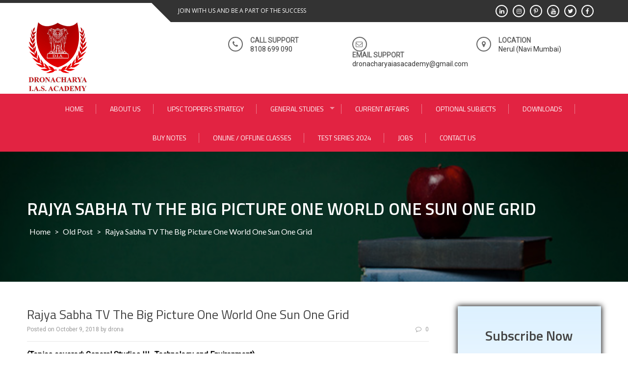

--- FILE ---
content_type: text/html; charset=UTF-8
request_url: http://dronaias.in/03/11/rajya-sabha-tv-the-big-picture-one-world-one-sun-one-grid/09/18/
body_size: 18062
content:
<!DOCTYPE html>
<html lang="en-US" prefix="og: https://ogp.me/ns#">
<head>
<meta charset="UTF-8">
<meta name="viewport" content="width=device-width, initial-scale=1">
<link rel="profile" href="http://gmpg.org/xfn/11">
<link rel="pingback" href="http://dronaias.in/xmlrpc.php">


		<!-- Meta Tag Manager -->
		<meta name="description" content="UPSC, ias, ips, ias exam, UPSC downloads, ncert downloads, old ncert, thane station, dadar st stand, borivali dimond cinema, seawood station, UPSC guidance, UPSC , preparation" />
		<meta name="description" content="upsc Topper, NCERT download, notes, ias topper, strategy, UPSC optional papers,  thane station, dadar st stand, borivali dimond cinema, seawood station, UPSC guidance, USC preparation" />
		<!-- / Meta Tag Manager -->

<!-- Search Engine Optimization by Rank Math - https://rankmath.com/ -->
<title>Rajya Sabha TV The Big Picture One World One Sun One Grid - dronaias.in</title>
<meta name="description" content="(Topics covered: General Studies III- Technology and Environment)"/>
<meta name="robots" content="index, follow, max-snippet:-1, max-video-preview:-1, max-image-preview:large"/>
<link rel="canonical" href="http://dronaias.in/03/11/rajya-sabha-tv-the-big-picture-one-world-one-sun-one-grid/09/18/" />
<meta property="og:locale" content="en_US" />
<meta property="og:type" content="article" />
<meta property="og:title" content="Rajya Sabha TV The Big Picture One World One Sun One Grid - dronaias.in" />
<meta property="og:description" content="(Topics covered: General Studies III- Technology and Environment)" />
<meta property="og:url" content="http://dronaias.in/03/11/rajya-sabha-tv-the-big-picture-one-world-one-sun-one-grid/09/18/" />
<meta property="og:site_name" content="dronaias.in" />
<meta property="article:section" content="Old Post" />
<meta property="og:updated_time" content="2018-10-09T18:52:14+05:30" />
<meta property="og:image" content="http://www.dronaias.in/blog/wp-content/uploads/2018/10/sd.png" />
<meta property="og:image:alt" content="Rajya Sabha TV The Big Picture One World One Sun One Grid" />
<meta property="article:published_time" content="2018-10-09T18:11:03+05:30" />
<meta property="article:modified_time" content="2018-10-09T18:52:14+05:30" />
<meta name="twitter:card" content="summary_large_image" />
<meta name="twitter:title" content="Rajya Sabha TV The Big Picture One World One Sun One Grid - dronaias.in" />
<meta name="twitter:description" content="(Topics covered: General Studies III- Technology and Environment)" />
<meta name="twitter:image" content="http://www.dronaias.in/blog/wp-content/uploads/2018/10/sd.png" />
<meta name="twitter:label1" content="Written by" />
<meta name="twitter:data1" content="drona" />
<meta name="twitter:label2" content="Time to read" />
<meta name="twitter:data2" content="1 minute" />
<script type="application/ld+json" class="rank-math-schema">{"@context":"https://schema.org","@graph":[{"@type":["Person","Organization"],"@id":"http://dronaias.in/#person","name":"Dronacharya IAS Academy","logo":{"@type":"ImageObject","@id":"http://dronaias.in/#logo","url":"http://www.dronaias.in/wp-content/uploads/2018/10/cropped-logo-1-300x262.png","contentUrl":"http://www.dronaias.in/wp-content/uploads/2018/10/cropped-logo-1-300x262.png","caption":"Dronacharya IAS Academy","inLanguage":"en-US","width":"128","height":"146"},"image":{"@type":"ImageObject","@id":"http://dronaias.in/#logo","url":"http://www.dronaias.in/wp-content/uploads/2018/10/cropped-logo-1-300x262.png","contentUrl":"http://www.dronaias.in/wp-content/uploads/2018/10/cropped-logo-1-300x262.png","caption":"Dronacharya IAS Academy","inLanguage":"en-US","width":"128","height":"146"}},{"@type":"WebSite","@id":"http://dronaias.in/#website","url":"http://dronaias.in","name":"Dronacharya IAS Academy","publisher":{"@id":"http://dronaias.in/#person"},"inLanguage":"en-US"},{"@type":"ImageObject","@id":"http://www.dronaias.in/blog/wp-content/uploads/2018/10/sd.png","url":"http://www.dronaias.in/blog/wp-content/uploads/2018/10/sd.png","width":"200","height":"200","inLanguage":"en-US"},{"@type":"BreadcrumbList","@id":"http://dronaias.in/03/11/rajya-sabha-tv-the-big-picture-one-world-one-sun-one-grid/09/18/#breadcrumb","itemListElement":[{"@type":"ListItem","position":"1","item":{"@id":"http://www.dronaias.in","name":"Home"}},{"@type":"ListItem","position":"2","item":{"@id":"http://dronaias.in/category/old_post/","name":"Old Post"}},{"@type":"ListItem","position":"3","item":{"@id":"http://dronaias.in/03/11/rajya-sabha-tv-the-big-picture-one-world-one-sun-one-grid/09/18/","name":"Rajya Sabha TV The Big Picture One World One Sun One Grid"}}]},{"@type":"WebPage","@id":"http://dronaias.in/03/11/rajya-sabha-tv-the-big-picture-one-world-one-sun-one-grid/09/18/#webpage","url":"http://dronaias.in/03/11/rajya-sabha-tv-the-big-picture-one-world-one-sun-one-grid/09/18/","name":"Rajya Sabha TV The Big Picture One World One Sun One Grid - dronaias.in","datePublished":"2018-10-09T18:11:03+05:30","dateModified":"2018-10-09T18:52:14+05:30","isPartOf":{"@id":"http://dronaias.in/#website"},"primaryImageOfPage":{"@id":"http://www.dronaias.in/blog/wp-content/uploads/2018/10/sd.png"},"inLanguage":"en-US","breadcrumb":{"@id":"http://dronaias.in/03/11/rajya-sabha-tv-the-big-picture-one-world-one-sun-one-grid/09/18/#breadcrumb"}},{"@type":"Person","@id":"http://dronaias.in/author/admin/","name":"drona","url":"http://dronaias.in/author/admin/","image":{"@type":"ImageObject","@id":"https://secure.gravatar.com/avatar/42a38a4d199302b7df40d678426c0c578050c3778840fb79937bbabf845640ae?s=96&amp;d=identicon&amp;r=g","url":"https://secure.gravatar.com/avatar/42a38a4d199302b7df40d678426c0c578050c3778840fb79937bbabf845640ae?s=96&amp;d=identicon&amp;r=g","caption":"drona","inLanguage":"en-US"}},{"@type":"BlogPosting","headline":"Rajya Sabha TV The Big Picture One World One Sun One Grid","datePublished":"2018-10-09T18:11:03+05:30","dateModified":"2018-10-09T18:52:14+05:30","articleSection":"Old Post","author":{"@id":"http://dronaias.in/author/admin/","name":"drona"},"publisher":{"@id":"http://dronaias.in/#person"},"description":"(Topics covered: General Studies III- Technology and Environment)","name":"Rajya Sabha TV The Big Picture One World One Sun One Grid","@id":"http://dronaias.in/03/11/rajya-sabha-tv-the-big-picture-one-world-one-sun-one-grid/09/18/#richSnippet","isPartOf":{"@id":"http://dronaias.in/03/11/rajya-sabha-tv-the-big-picture-one-world-one-sun-one-grid/09/18/#webpage"},"image":{"@id":"http://www.dronaias.in/blog/wp-content/uploads/2018/10/sd.png"},"inLanguage":"en-US","mainEntityOfPage":{"@id":"http://dronaias.in/03/11/rajya-sabha-tv-the-big-picture-one-world-one-sun-one-grid/09/18/#webpage"}}]}</script>
<!-- /Rank Math WordPress SEO plugin -->

<link rel='dns-prefetch' href='//fonts.googleapis.com' />
<link rel="alternate" type="application/rss+xml" title="dronaias.in &raquo; Feed" href="http://dronaias.in/feed/" />
<link rel="alternate" type="application/rss+xml" title="dronaias.in &raquo; Comments Feed" href="http://dronaias.in/comments/feed/" />
<link rel="alternate" type="application/rss+xml" title="dronaias.in &raquo; Rajya Sabha TV The Big Picture One World One Sun One Grid Comments Feed" href="http://dronaias.in/03/11/rajya-sabha-tv-the-big-picture-one-world-one-sun-one-grid/09/18/feed/" />
<link rel="alternate" title="oEmbed (JSON)" type="application/json+oembed" href="http://dronaias.in/wp-json/oembed/1.0/embed?url=http%3A%2F%2Fdronaias.in%2F03%2F11%2Frajya-sabha-tv-the-big-picture-one-world-one-sun-one-grid%2F09%2F18%2F" />
<link rel="alternate" title="oEmbed (XML)" type="text/xml+oembed" href="http://dronaias.in/wp-json/oembed/1.0/embed?url=http%3A%2F%2Fdronaias.in%2F03%2F11%2Frajya-sabha-tv-the-big-picture-one-world-one-sun-one-grid%2F09%2F18%2F&#038;format=xml" />
<style id='wp-img-auto-sizes-contain-inline-css' type='text/css'>
img:is([sizes=auto i],[sizes^="auto," i]){contain-intrinsic-size:3000px 1500px}
/*# sourceURL=wp-img-auto-sizes-contain-inline-css */
</style>
<style id='wp-emoji-styles-inline-css' type='text/css'>

	img.wp-smiley, img.emoji {
		display: inline !important;
		border: none !important;
		box-shadow: none !important;
		height: 1em !important;
		width: 1em !important;
		margin: 0 0.07em !important;
		vertical-align: -0.1em !important;
		background: none !important;
		padding: 0 !important;
	}
/*# sourceURL=wp-emoji-styles-inline-css */
</style>
<style id='wp-block-library-inline-css' type='text/css'>
:root{--wp-block-synced-color:#7a00df;--wp-block-synced-color--rgb:122,0,223;--wp-bound-block-color:var(--wp-block-synced-color);--wp-editor-canvas-background:#ddd;--wp-admin-theme-color:#007cba;--wp-admin-theme-color--rgb:0,124,186;--wp-admin-theme-color-darker-10:#006ba1;--wp-admin-theme-color-darker-10--rgb:0,107,160.5;--wp-admin-theme-color-darker-20:#005a87;--wp-admin-theme-color-darker-20--rgb:0,90,135;--wp-admin-border-width-focus:2px}@media (min-resolution:192dpi){:root{--wp-admin-border-width-focus:1.5px}}.wp-element-button{cursor:pointer}:root .has-very-light-gray-background-color{background-color:#eee}:root .has-very-dark-gray-background-color{background-color:#313131}:root .has-very-light-gray-color{color:#eee}:root .has-very-dark-gray-color{color:#313131}:root .has-vivid-green-cyan-to-vivid-cyan-blue-gradient-background{background:linear-gradient(135deg,#00d084,#0693e3)}:root .has-purple-crush-gradient-background{background:linear-gradient(135deg,#34e2e4,#4721fb 50%,#ab1dfe)}:root .has-hazy-dawn-gradient-background{background:linear-gradient(135deg,#faaca8,#dad0ec)}:root .has-subdued-olive-gradient-background{background:linear-gradient(135deg,#fafae1,#67a671)}:root .has-atomic-cream-gradient-background{background:linear-gradient(135deg,#fdd79a,#004a59)}:root .has-nightshade-gradient-background{background:linear-gradient(135deg,#330968,#31cdcf)}:root .has-midnight-gradient-background{background:linear-gradient(135deg,#020381,#2874fc)}:root{--wp--preset--font-size--normal:16px;--wp--preset--font-size--huge:42px}.has-regular-font-size{font-size:1em}.has-larger-font-size{font-size:2.625em}.has-normal-font-size{font-size:var(--wp--preset--font-size--normal)}.has-huge-font-size{font-size:var(--wp--preset--font-size--huge)}.has-text-align-center{text-align:center}.has-text-align-left{text-align:left}.has-text-align-right{text-align:right}.has-fit-text{white-space:nowrap!important}#end-resizable-editor-section{display:none}.aligncenter{clear:both}.items-justified-left{justify-content:flex-start}.items-justified-center{justify-content:center}.items-justified-right{justify-content:flex-end}.items-justified-space-between{justify-content:space-between}.screen-reader-text{border:0;clip-path:inset(50%);height:1px;margin:-1px;overflow:hidden;padding:0;position:absolute;width:1px;word-wrap:normal!important}.screen-reader-text:focus{background-color:#ddd;clip-path:none;color:#444;display:block;font-size:1em;height:auto;left:5px;line-height:normal;padding:15px 23px 14px;text-decoration:none;top:5px;width:auto;z-index:100000}html :where(.has-border-color){border-style:solid}html :where([style*=border-top-color]){border-top-style:solid}html :where([style*=border-right-color]){border-right-style:solid}html :where([style*=border-bottom-color]){border-bottom-style:solid}html :where([style*=border-left-color]){border-left-style:solid}html :where([style*=border-width]){border-style:solid}html :where([style*=border-top-width]){border-top-style:solid}html :where([style*=border-right-width]){border-right-style:solid}html :where([style*=border-bottom-width]){border-bottom-style:solid}html :where([style*=border-left-width]){border-left-style:solid}html :where(img[class*=wp-image-]){height:auto;max-width:100%}:where(figure){margin:0 0 1em}html :where(.is-position-sticky){--wp-admin--admin-bar--position-offset:var(--wp-admin--admin-bar--height,0px)}@media screen and (max-width:600px){html :where(.is-position-sticky){--wp-admin--admin-bar--position-offset:0px}}

/*# sourceURL=wp-block-library-inline-css */
</style><style id='global-styles-inline-css' type='text/css'>
:root{--wp--preset--aspect-ratio--square: 1;--wp--preset--aspect-ratio--4-3: 4/3;--wp--preset--aspect-ratio--3-4: 3/4;--wp--preset--aspect-ratio--3-2: 3/2;--wp--preset--aspect-ratio--2-3: 2/3;--wp--preset--aspect-ratio--16-9: 16/9;--wp--preset--aspect-ratio--9-16: 9/16;--wp--preset--color--black: #000000;--wp--preset--color--cyan-bluish-gray: #abb8c3;--wp--preset--color--white: #ffffff;--wp--preset--color--pale-pink: #f78da7;--wp--preset--color--vivid-red: #cf2e2e;--wp--preset--color--luminous-vivid-orange: #ff6900;--wp--preset--color--luminous-vivid-amber: #fcb900;--wp--preset--color--light-green-cyan: #7bdcb5;--wp--preset--color--vivid-green-cyan: #00d084;--wp--preset--color--pale-cyan-blue: #8ed1fc;--wp--preset--color--vivid-cyan-blue: #0693e3;--wp--preset--color--vivid-purple: #9b51e0;--wp--preset--gradient--vivid-cyan-blue-to-vivid-purple: linear-gradient(135deg,rgb(6,147,227) 0%,rgb(155,81,224) 100%);--wp--preset--gradient--light-green-cyan-to-vivid-green-cyan: linear-gradient(135deg,rgb(122,220,180) 0%,rgb(0,208,130) 100%);--wp--preset--gradient--luminous-vivid-amber-to-luminous-vivid-orange: linear-gradient(135deg,rgb(252,185,0) 0%,rgb(255,105,0) 100%);--wp--preset--gradient--luminous-vivid-orange-to-vivid-red: linear-gradient(135deg,rgb(255,105,0) 0%,rgb(207,46,46) 100%);--wp--preset--gradient--very-light-gray-to-cyan-bluish-gray: linear-gradient(135deg,rgb(238,238,238) 0%,rgb(169,184,195) 100%);--wp--preset--gradient--cool-to-warm-spectrum: linear-gradient(135deg,rgb(74,234,220) 0%,rgb(151,120,209) 20%,rgb(207,42,186) 40%,rgb(238,44,130) 60%,rgb(251,105,98) 80%,rgb(254,248,76) 100%);--wp--preset--gradient--blush-light-purple: linear-gradient(135deg,rgb(255,206,236) 0%,rgb(152,150,240) 100%);--wp--preset--gradient--blush-bordeaux: linear-gradient(135deg,rgb(254,205,165) 0%,rgb(254,45,45) 50%,rgb(107,0,62) 100%);--wp--preset--gradient--luminous-dusk: linear-gradient(135deg,rgb(255,203,112) 0%,rgb(199,81,192) 50%,rgb(65,88,208) 100%);--wp--preset--gradient--pale-ocean: linear-gradient(135deg,rgb(255,245,203) 0%,rgb(182,227,212) 50%,rgb(51,167,181) 100%);--wp--preset--gradient--electric-grass: linear-gradient(135deg,rgb(202,248,128) 0%,rgb(113,206,126) 100%);--wp--preset--gradient--midnight: linear-gradient(135deg,rgb(2,3,129) 0%,rgb(40,116,252) 100%);--wp--preset--font-size--small: 13px;--wp--preset--font-size--medium: 20px;--wp--preset--font-size--large: 36px;--wp--preset--font-size--x-large: 42px;--wp--preset--spacing--20: 0.44rem;--wp--preset--spacing--30: 0.67rem;--wp--preset--spacing--40: 1rem;--wp--preset--spacing--50: 1.5rem;--wp--preset--spacing--60: 2.25rem;--wp--preset--spacing--70: 3.38rem;--wp--preset--spacing--80: 5.06rem;--wp--preset--shadow--natural: 6px 6px 9px rgba(0, 0, 0, 0.2);--wp--preset--shadow--deep: 12px 12px 50px rgba(0, 0, 0, 0.4);--wp--preset--shadow--sharp: 6px 6px 0px rgba(0, 0, 0, 0.2);--wp--preset--shadow--outlined: 6px 6px 0px -3px rgb(255, 255, 255), 6px 6px rgb(0, 0, 0);--wp--preset--shadow--crisp: 6px 6px 0px rgb(0, 0, 0);}:where(.is-layout-flex){gap: 0.5em;}:where(.is-layout-grid){gap: 0.5em;}body .is-layout-flex{display: flex;}.is-layout-flex{flex-wrap: wrap;align-items: center;}.is-layout-flex > :is(*, div){margin: 0;}body .is-layout-grid{display: grid;}.is-layout-grid > :is(*, div){margin: 0;}:where(.wp-block-columns.is-layout-flex){gap: 2em;}:where(.wp-block-columns.is-layout-grid){gap: 2em;}:where(.wp-block-post-template.is-layout-flex){gap: 1.25em;}:where(.wp-block-post-template.is-layout-grid){gap: 1.25em;}.has-black-color{color: var(--wp--preset--color--black) !important;}.has-cyan-bluish-gray-color{color: var(--wp--preset--color--cyan-bluish-gray) !important;}.has-white-color{color: var(--wp--preset--color--white) !important;}.has-pale-pink-color{color: var(--wp--preset--color--pale-pink) !important;}.has-vivid-red-color{color: var(--wp--preset--color--vivid-red) !important;}.has-luminous-vivid-orange-color{color: var(--wp--preset--color--luminous-vivid-orange) !important;}.has-luminous-vivid-amber-color{color: var(--wp--preset--color--luminous-vivid-amber) !important;}.has-light-green-cyan-color{color: var(--wp--preset--color--light-green-cyan) !important;}.has-vivid-green-cyan-color{color: var(--wp--preset--color--vivid-green-cyan) !important;}.has-pale-cyan-blue-color{color: var(--wp--preset--color--pale-cyan-blue) !important;}.has-vivid-cyan-blue-color{color: var(--wp--preset--color--vivid-cyan-blue) !important;}.has-vivid-purple-color{color: var(--wp--preset--color--vivid-purple) !important;}.has-black-background-color{background-color: var(--wp--preset--color--black) !important;}.has-cyan-bluish-gray-background-color{background-color: var(--wp--preset--color--cyan-bluish-gray) !important;}.has-white-background-color{background-color: var(--wp--preset--color--white) !important;}.has-pale-pink-background-color{background-color: var(--wp--preset--color--pale-pink) !important;}.has-vivid-red-background-color{background-color: var(--wp--preset--color--vivid-red) !important;}.has-luminous-vivid-orange-background-color{background-color: var(--wp--preset--color--luminous-vivid-orange) !important;}.has-luminous-vivid-amber-background-color{background-color: var(--wp--preset--color--luminous-vivid-amber) !important;}.has-light-green-cyan-background-color{background-color: var(--wp--preset--color--light-green-cyan) !important;}.has-vivid-green-cyan-background-color{background-color: var(--wp--preset--color--vivid-green-cyan) !important;}.has-pale-cyan-blue-background-color{background-color: var(--wp--preset--color--pale-cyan-blue) !important;}.has-vivid-cyan-blue-background-color{background-color: var(--wp--preset--color--vivid-cyan-blue) !important;}.has-vivid-purple-background-color{background-color: var(--wp--preset--color--vivid-purple) !important;}.has-black-border-color{border-color: var(--wp--preset--color--black) !important;}.has-cyan-bluish-gray-border-color{border-color: var(--wp--preset--color--cyan-bluish-gray) !important;}.has-white-border-color{border-color: var(--wp--preset--color--white) !important;}.has-pale-pink-border-color{border-color: var(--wp--preset--color--pale-pink) !important;}.has-vivid-red-border-color{border-color: var(--wp--preset--color--vivid-red) !important;}.has-luminous-vivid-orange-border-color{border-color: var(--wp--preset--color--luminous-vivid-orange) !important;}.has-luminous-vivid-amber-border-color{border-color: var(--wp--preset--color--luminous-vivid-amber) !important;}.has-light-green-cyan-border-color{border-color: var(--wp--preset--color--light-green-cyan) !important;}.has-vivid-green-cyan-border-color{border-color: var(--wp--preset--color--vivid-green-cyan) !important;}.has-pale-cyan-blue-border-color{border-color: var(--wp--preset--color--pale-cyan-blue) !important;}.has-vivid-cyan-blue-border-color{border-color: var(--wp--preset--color--vivid-cyan-blue) !important;}.has-vivid-purple-border-color{border-color: var(--wp--preset--color--vivid-purple) !important;}.has-vivid-cyan-blue-to-vivid-purple-gradient-background{background: var(--wp--preset--gradient--vivid-cyan-blue-to-vivid-purple) !important;}.has-light-green-cyan-to-vivid-green-cyan-gradient-background{background: var(--wp--preset--gradient--light-green-cyan-to-vivid-green-cyan) !important;}.has-luminous-vivid-amber-to-luminous-vivid-orange-gradient-background{background: var(--wp--preset--gradient--luminous-vivid-amber-to-luminous-vivid-orange) !important;}.has-luminous-vivid-orange-to-vivid-red-gradient-background{background: var(--wp--preset--gradient--luminous-vivid-orange-to-vivid-red) !important;}.has-very-light-gray-to-cyan-bluish-gray-gradient-background{background: var(--wp--preset--gradient--very-light-gray-to-cyan-bluish-gray) !important;}.has-cool-to-warm-spectrum-gradient-background{background: var(--wp--preset--gradient--cool-to-warm-spectrum) !important;}.has-blush-light-purple-gradient-background{background: var(--wp--preset--gradient--blush-light-purple) !important;}.has-blush-bordeaux-gradient-background{background: var(--wp--preset--gradient--blush-bordeaux) !important;}.has-luminous-dusk-gradient-background{background: var(--wp--preset--gradient--luminous-dusk) !important;}.has-pale-ocean-gradient-background{background: var(--wp--preset--gradient--pale-ocean) !important;}.has-electric-grass-gradient-background{background: var(--wp--preset--gradient--electric-grass) !important;}.has-midnight-gradient-background{background: var(--wp--preset--gradient--midnight) !important;}.has-small-font-size{font-size: var(--wp--preset--font-size--small) !important;}.has-medium-font-size{font-size: var(--wp--preset--font-size--medium) !important;}.has-large-font-size{font-size: var(--wp--preset--font-size--large) !important;}.has-x-large-font-size{font-size: var(--wp--preset--font-size--x-large) !important;}
/*# sourceURL=global-styles-inline-css */
</style>

<style id='classic-theme-styles-inline-css' type='text/css'>
/*! This file is auto-generated */
.wp-block-button__link{color:#fff;background-color:#32373c;border-radius:9999px;box-shadow:none;text-decoration:none;padding:calc(.667em + 2px) calc(1.333em + 2px);font-size:1.125em}.wp-block-file__button{background:#32373c;color:#fff;text-decoration:none}
/*# sourceURL=/wp-includes/css/classic-themes.min.css */
</style>
<link rel='stylesheet' id='contact-form-7-css' href='http://dronaias.in/wp-content/plugins/contact-form-7/includes/css/styles.css?ver=5.9.6' type='text/css' media='all' />
<link rel='stylesheet' id='wpcdt-public-css-css' href='http://dronaias.in/wp-content/plugins/countdown-timer-ultimate/assets/css/wpcdt-public.css?ver=2.6' type='text/css' media='all' />
<link rel='stylesheet' id='siteorigin-panels-front-css' href='http://dronaias.in/wp-content/plugins/siteorigin-panels/css/front-flex.min.css?ver=2.29.18' type='text/css' media='all' />
<link rel='stylesheet' id='enlighten-google-fonts-css' href='//fonts.googleapis.com/css?family=Open+Sans%3A400%2C600%2C700%7CRaleway%3A400%2C600%2C300%2C700%2C400italic%2C500italic%7CTitillium+Web%3A400%2C300%2C200%2C600%2C400italic%7COswald%7CLato%3A400%2C100%2C100italic%2C300%2C300italic%2C400italic%2C700%2C700italic%2C900&#038;ver=6.9' type='text/css' media='all' />
<link rel='stylesheet' id='enlighten-style-css' href='http://dronaias.in/wp-content/themes/enlighten/style.css?ver=6.9' type='text/css' media='all' />
<style id='enlighten-style-inline-css' type='text/css'>

        .header-banner-container{
            background-image: url(http://www.dronaias.in/wp-content/uploads/2018/10/Education-2.jpg);
            background-repeat: no-repeat;
        }
        #section_service{
            background-image: url(http://www.dronaias.in/blog/wp-content/uploads/2018/10/egitim.jpg); ?>);
            background-repeat: no-repeat;
        }
                .title_two,
                .portfolio_slider_wrap .anchor_title_wrap a:hover,
                #section_achieve .bg_achieve .wrap_counter .counter_count,
                #section_faq_testimonial .faq_wrap .faq_title,
                #section_faq_testimonial .test_wrap .title_test,
                #section_cta .button_cta a:hover,
                .entry-footer a:hover, .entry-footer a:focus, .entry-footer a:active,
                ul#follow_us_contacts li a:hover i,
                .rn_title a:hover,
                .woocommerce ul.products li.product .price,
                .woocommerce div.product p.price,
                .woocommerce div.product span.price {
                    color: #e22342;
                }
                    .widget ul li:hover:after, .widget ul li a:hover,
                    #secondary .footer_RN_wrap .tn_title a:hover,
                    #primary .entry-title a:hover,
                    .contact-info-wrap ul li a:hover{
                        color: rgba(226, 35, 66, 0.8);
                    }
                .main-navigation,
                .main-navigation.top ul ul,
                #section_service .service_slider.owl-carousel,
                .wrap_video .video_wrap .play-pause-video,
                #section_cta,
                .recent_news .rn_title_content .ln_date,
                #section_news_twitter_message .twitter_wrap,
                .faq_dot:before,
                .main-navigation ul ul.sub-menu > li > a,
                .search-form:before,
                #secondary h2.widget-title:before,
                .nav-links a,
                .contact-form-wrap form input[type="submit"],
                .woocommerce span.onsale,
                .woocommerce #respond input#submit,
                .woocommerce #respond input#submit.alt,
                .woocommerce a.button.alt,
                .woocommerce button.button.alt,
                .woocommerce input.button.alt,
                .woocommerce-account .woocommerce-MyAccount-navigation ul,
                .comment-form .form-submit .submit {
                    background: #e22342;
                }
                    #secondary .search-form .search-submit:hover,
                    #primary .error-404.not-found .search-form .search-submit:hover .not-found .search-form .search-submit:hover{
                        background: #e84f68;
                }
                    #secondary .search-form .search-submit:hover,
                    #primary .error-404.not-found .search-form .search-submit:hover .not-found .search-form .search-submit:hover{
                        border-color: #e84f68;
                }
                    .service_slider .content_wrap .title_content_service{
                        color: #f9d3d9;
                    }
                    .service_slider.owl-carousel .owl-controls .owl-nav div{
                        color: #f9d3d9;
                    }
                    .service_slider .content_wrap:after{
                        background: #f3a7b3;
                    }
                    .service_slider.owl-carousel:before,
                    #section_cta .title_section_cta,
                    .twitter_wrap .aptf-single-tweet-wrapper{
                        border-color: #f3a7b3;
                    }
                    #section_news_twitter_message .recent_news .rn_content_loop .rn_image,
                    .contact-form-wrap form input[type="submit"]:hover,
                    #section_news_twitter_message .recent_news .rn_content_loop .rn_image:hover span,
                    .woocommerce #respond input#submit.alt:hover, .woocommerce a.button.alt:hover, .woocommerce button.button.alt:hover, .woocommerce input.button.alt:hover{
                        background: rgba(226, 35, 66, 0.65);
                    }
                    .main-navigation ul ul li,
                    .main-navigation ul ul ul li{
                        background: rgba(226, 35, 66, 0.8);
                    }
                .portfolio_slider_wrap.owl-carousel .owl-controls .owl-dot.active span,
                .portfolio_slider_wrap.owl-carousel .owl-controls .owl-dot span:hover,
                #section_faq_testimonial .faq_cat_wrap .bx-wrapper .bx-pager.bx-default-pager a:hover,
                #section_faq_testimonial .faq_cat_wrap .bx-wrapper .bx-pager.bx-default-pager a.active,
                #secondary .search-form .search-submit,
                #primary .error-404.not-found .search-form .search-submit,
                .not-found .search-form .search-submit,
                .site-footer .widget_search .search-submit,
                ul#follow_us_contacts li a:hover i {
                    border-color: #e22342;
                }
                .woocommerce-account .woocommerce-MyAccount-navigation ul li{
                    border-color: #f3a7b3
                }@media (max-width: 768px) {
                .main-navigation.top #primary-menu {
                    background: rgba(226, 35, 66, 0.84) !important;
                }
            }
                #section_news_slide,
                #section_faq_testimonial .test_faq_wrap .faq_question.expanded .plus_minus_wrap,
                #section_faq_testimonial .test_faq_wrap .faq_question.expanded .plus_minus_wrap:before,
                #section_news_twitter_message .recent_news .rn_title,
                #section_news_twitter_message .messag_wrap .rn_title{
                    background: #000859;
                }
                body, body p {
                    font-family: Roboto;
                }
                h1, h2, h3, h4, h5, h6 {
                    font-family: Titillium Web;
                }
                .main-navigation a {
                    font-family: Titillium Web;
                }
/*# sourceURL=enlighten-style-inline-css */
</style>
<link rel='stylesheet' id='enlighten-keyboard-css' href='http://dronaias.in/wp-content/themes/enlighten/css/keyboard.css?ver=6.9' type='text/css' media='all' />
<link rel='stylesheet' id='font-awesome-css' href='http://dronaias.in/wp-content/themes/enlighten/css/fontawesome/css/font-awesome.css?ver=6.9' type='text/css' media='all' />
<link rel='stylesheet' id='bxslider-css' href='http://dronaias.in/wp-content/themes/enlighten/js/bxslider/jquery.bxslider.css?ver=6.9' type='text/css' media='all' />
<link rel='stylesheet' id='owl-carousel-css' href='http://dronaias.in/wp-content/themes/enlighten/js/owl-carousel/owl.carousel.css?ver=6.9' type='text/css' media='all' />
<link rel='stylesheet' id='enlighten-responsive-css' href='http://dronaias.in/wp-content/themes/enlighten/css/responsive.css?ver=6.9' type='text/css' media='all' />
<link rel='stylesheet' id='superfish-css' href='http://dronaias.in/wp-content/themes/enlighten/js/superfish/superfish.css?ver=6.9' type='text/css' media='all' />
<link rel='stylesheet' id='animate-css' href='http://dronaias.in/wp-content/themes/enlighten/js/wow/animate.css?ver=6.9' type='text/css' media='all' />
<link rel='stylesheet' id='mb-ytplayer-css' href='http://dronaias.in/wp-content/themes/enlighten/js/youtube-video/jquery.mb.YTPlayer.css?ver=6.9' type='text/css' media='all' />
<link rel='stylesheet' id='tablepress-default-css' href='http://dronaias.in/wp-content/tablepress-combined.min.css?ver=23' type='text/css' media='all' />
<link rel='stylesheet' id='wppb_stylesheet-css' href='http://dronaias.in/wp-content/plugins/profile-builder/assets/css/style-front-end.css?ver=3.11.8' type='text/css' media='all' />
<script type="text/javascript" src="http://dronaias.in/wp-includes/js/jquery/jquery.min.js?ver=3.7.1" id="jquery-core-js"></script>
<script type="text/javascript" src="http://dronaias.in/wp-includes/js/jquery/jquery-migrate.min.js?ver=3.4.1" id="jquery-migrate-js"></script>
<script type="text/javascript" src="http://dronaias.in/wp-content/themes/enlighten/js/youtube-video/jquery.mb.YTPlayer.js?ver=6.9" id="mb-ytplayer-js"></script>
<script type="text/javascript" src="http://dronaias.in/wp-content/themes/enlighten/js/superfish/superfish.js?ver=6.9" id="superfish-js"></script>
<script type="text/javascript" src="http://dronaias.in/wp-content/themes/enlighten/js/sticky-sidebar/theia-sticky-sidebar.js?ver=6.9" id="theia-sticky-sidebar-js"></script>
<script type="text/javascript" src="http://dronaias.in/wp-content/themes/enlighten/js/wow/wow.js?ver=6.9" id="wow-js"></script>
<script type="text/javascript" src="http://dronaias.in/wp-content/themes/enlighten/js/superfish/hoverIntent.js?ver=6.9" id="hoverintent-js"></script>
<script type="text/javascript" src="http://dronaias.in/wp-content/themes/enlighten/js/waypoint/jquery.waypoints.js?ver=6.9" id="waypoints-js"></script>
<script type="text/javascript" src="http://dronaias.in/wp-content/themes/enlighten/js/bxslider/jquery.bxslider.js?ver=1.8.2" id="bxslider-js"></script>
<script type="text/javascript" src="http://dronaias.in/wp-content/themes/enlighten/js/owl-carousel/owl.carousel.js?ver=6.9" id="carousel-js"></script>
<script type="text/javascript" src="http://dronaias.in/wp-content/themes/enlighten/js/counter-up/jquery.counterup.js?ver=6.9" id="counterup-js"></script>
<script type="text/javascript" src="http://dronaias.in/wp-content/themes/enlighten/js/custom.js?ver=6.9" id="enlighten-custom-js-js"></script>
<link rel="https://api.w.org/" href="http://dronaias.in/wp-json/" /><link rel="alternate" title="JSON" type="application/json" href="http://dronaias.in/wp-json/wp/v2/posts/1167" /><link rel="EditURI" type="application/rsd+xml" title="RSD" href="http://dronaias.in/xmlrpc.php?rsd" />
<meta name="generator" content="WordPress 6.9" />
<link rel='shortlink' href='http://dronaias.in/?p=1167' />
<style media="all" id="siteorigin-panels-layouts-head">/* Layout 1167 */ #pgc-1167-0-0 { width:100%;width:calc(100% - ( 0 * 30px ) ) } #pl-1167 .so-panel { margin-bottom:30px } #pl-1167 .so-panel:last-of-type { margin-bottom:0px } #panel-1167-0-0-1> .panel-widget-style { text-align:center } @media (max-width:780px){ #pg-1167-0.panel-no-style, #pg-1167-0.panel-has-style > .panel-row-style, #pg-1167-0 { -webkit-flex-direction:column;-ms-flex-direction:column;flex-direction:column } #pg-1167-0 > .panel-grid-cell , #pg-1167-0 > .panel-row-style > .panel-grid-cell { width:100%;margin-right:0 } #pl-1167 .panel-grid-cell { padding:0 } #pl-1167 .panel-grid .panel-grid-cell-empty { display:none } #pl-1167 .panel-grid .panel-grid-cell-mobile-last { margin-bottom:0px }  } </style><link rel="icon" href="http://dronaias.in/wp-content/uploads/2018/08/logo-100x100.png" sizes="32x32" />
<link rel="icon" href="http://dronaias.in/wp-content/uploads/2018/08/logo-300x300.png" sizes="192x192" />
<link rel="apple-touch-icon" href="http://dronaias.in/wp-content/uploads/2018/08/logo-300x300.png" />
<meta name="msapplication-TileImage" content="http://dronaias.in/wp-content/uploads/2018/08/logo-300x300.png" />
		<style type="text/css" id="wp-custom-css">
			.widget ul li:after{
	display:none;
}
p {
font-family: 'Roboto', sans-serif;font-size: 16px;
color: #000;
}

.widget ul li {font-family: 'Roboto', sans-serif;font-size: 16px;font-style: normal;
line-height: 1.5;
color: #000;
}



h2 { font-family: 'Roboto', sans-serif; font-size: 25px; font-style: normal; font-weight: 300; line-height:1.3; }
h3 { font-family: 'Roboto', sans-serif; font-size: 22px; font-style: normal; font-weight: 300; line-height:1.3; }

/* Contact Form 7 Styles*/

.wpcf7-form {
	margin-left: 25px;
	margin-right: 25px;
	margin-top: 25px;
	margin-left: 25px;
	
}


#wpcf7-f4636-p2275-o3 {
	background-color: #fff;
  border: 5px solid ;
	align-content: center;
	width : 90%;
	}

#wpcf7-f4636-p2275-o1 {
	background-color: #fff;
  border: 5px solid;
	align-content: center;
	width : 80%;
	
}
#wpcf7-f4704-p4627-o3 {
	background-color: #fff;
  border: 5px solid ;
	width : 100%;
	}

#wpcf7-f4620-p19-o1{
background-color: #e2e2e2;
  border: 3px solid;
	align-content: center;
	width : 100%;	
	
}
#wpcf7-f8934-p1659-o1
{
	background: #b3c9c9;
  border: 3px solid;
	align-content: center;
	width : 100%;
}

#wpcf7-f5197-o1 {
	width : 75% ;
}


		</style>
		<link rel='stylesheet' id='enlighten-lite-dynamic-fonts-css' href='//fonts.googleapis.com/css?family=Roboto%7CTitillium+Web&#038;ver=6.9' type='text/css' media='all' />
<link rel='stylesheet' id='sow-image-default-c67d20f9f743-css' href='http://dronaias.in/wp-content/uploads/siteorigin-widgets/sow-image-default-c67d20f9f743.css?ver=6.9' type='text/css' media='all' />
<link rel='stylesheet' id='msnb_notice_style-css' href='http://dronaias.in/wp-content/plugins/notice-board/css/msnb_style.css?ver=6.9' type='text/css' media='all' />
<link rel='stylesheet' id='sow-button-atom-dceef42bc93f-css' href='http://dronaias.in/wp-content/uploads/siteorigin-widgets/sow-button-atom-dceef42bc93f.css?ver=6.9' type='text/css' media='all' />
<link rel='stylesheet' id='sow-button-base-css' href='http://dronaias.in/wp-content/plugins/so-widgets-bundle/widgets/button/css/style.css?ver=1.62.2' type='text/css' media='all' />
<link rel='stylesheet' id='siteorigin-widget-icon-font-fontawesome-css' href='http://dronaias.in/wp-content/plugins/so-widgets-bundle/icons/fontawesome/style.css?ver=6.9' type='text/css' media='all' />
</head>

<body class="wp-singular post-template-default single single-post postid-1167 single-format-standard wp-custom-logo wp-embed-responsive wp-theme-enlighten siteorigin-panels siteorigin-panels-before-js group-blog">
    <link href="https://fonts.googleapis.com/css2?family=Roboto:wght@300&display=swap" rel="stylesheet"><div id="page" class="site">
	<a class="skip-link screen-reader-text" href="#content">Skip to content</a>

	<header id="masthead" class="site-header" role="banner">
		
        <!-- Site Logo -->
        <div class="ak-container">
                        <div class="social_htext_wrap">
                            <div class="header_text">
                    <span class="text_wrap">JOIN WITH US AND BE A PART OF THE SUCCESS</span>
                </div>
                                        <div class="header_social_link">
                    <div class="fa_link_wrap"> <a target="_blank" href="https://www.facebook.com/dronacharya.iasacademy"> <span class="fa_wrap">                                        <i class="fa fa-facebook"></i>
                                    </span><div class="link_wrap">                                        facebook    
                                    </div> </a> </div><div class="fa_link_wrap"> <a target="_blank" href="https://twitter.com/DronacharyaIAS"> <span class="fa_wrap">                                        <i class="fa fa-twitter"></i>
                                    </span><div class="link_wrap">                                        twitter    
                                    </div> </a> </div><div class="fa_link_wrap"> <a target="_blank" href="https://www.youtube.com/user/dronacharyaias"> <span class="fa_wrap">                                        <i class="fa fa-youtube"></i>
                                    </span><div class="link_wrap">                                        youtube    
                                    </div> </a> </div><div class="fa_link_wrap"><a target="_blank" href="https://in.pinterest.com/dronacharayaiasacademy/"><span class="fa_wrap"><i class="fa fa-pinterest-p" aria-hidden="true"></i></span><div class="link_wrap">                                        pinterest   
                                    </div> </a> </div><div class="fa_link_wrap"> <a target="_blank" href="https://www.instagram.com/dronacharyaiasacademy/?hl=en"> <span class="fa_wrap">                                        <i class="fa fa-instagram"></i>
                                    </span><div class="link_wrap">                                        instagram    
                                    </div> </a> </div><div class="fa_link_wrap"> <a target="_blank" href="https://www.linkedin.com/in/dronacharya-ias-academy-a960a38b"> <span class="fa_wrap">                                        <i class="fa fa-linkedin"></i>
                                    </span><div class="link_wrap">                                        linkedin    
                                    </div> </a> </div>                </div>
                        </div>
                        
            <div class="logo_info_wrap">
                              <div class="header-logo-container">
                    <a href="http://dronaias.in/" class="custom-logo-link" rel="home"><img width="128" height="146" src="http://dronaias.in/wp-content/uploads/2018/10/cropped-cropped-cropped-logo-1-300x262-1.png" class="custom-logo" alt="dronaias.in" decoding="async" /></a>                </div>
                                  <div class="header_info_wrap">
                                                      <div class="phone_header wow fadeIn">
                                <div class="fa_icon"><i class="fa fa-phone" aria-hidden="true"></i></div>
                                <div class="title_phone">
                                    <span class="pnone_title">Call Support</span>
                                    <span class="phone">8108 699 090</span>
                                </div>
                            </div>
                                                      <div class="email_header wow fadeIn">
                                <div class="fa_icon"><i class="fa fa-envelope-o" aria-hidden="true"></i></div>
                                <div class="title_email_wrap">
                                    <span class="title_email">Email Support</span>
                                    <span class="email_address">dronacharyaiasacademy@gmail.com</span>
                                </div>
                            </div>
                                                        <div class="location_header wow fadeIn">
                                <div class="fa_icon"><i class="fa fa-map-marker" aria-hidden="true"></i></div>
                                <div class="title_location_wrap">
                                    <span class="title_location">Location</span>
                                    <span class="location">Nerul (Navi Mumbai)</span>
                                </div>
                            </div>
                                                </div>
                        </div>
        </div>
        		<nav id="site-navigation" class="main-navigation center top" role="navigation">
			<div class="ak-container">
                <button class="mb-ham btn-transparent-toggle" >
                    <span></span>
                    <span></span>
                    <span></span>
                </button>
                <div class="menu-menu-1-container mmenu-wrapper"><ul id="primary-menu" class="menu"><li id="menu-item-7953" class="menu-item menu-item-type-post_type menu-item-object-page menu-item-home menu-item-7953"><a href="http://dronaias.in/">Home</a></li>
<li id="menu-item-172" class="menu-item menu-item-type-post_type menu-item-object-page menu-item-172"><a href="http://dronaias.in/about/">About Us</a></li>
<li id="menu-item-1017" class="menu-item menu-item-type-post_type menu-item-object-page menu-item-1017"><a href="http://dronaias.in/upsc-toppers/">UPSC Toppers Strategy</a></li>
<li id="menu-item-5108" class="menu-item menu-item-type-custom menu-item-object-custom menu-item-has-children menu-item-5108"><a href="#">GENERAL STUDIES</a>
<ul class="sub-menu">
	<li id="menu-item-5109" class="menu-item menu-item-type-custom menu-item-object-custom menu-item-5109"><a href="http://www.dronaias.in/general-studies/">UPSC GS</a></li>
</ul>
</li>
<li id="menu-item-1016" class="menu-item menu-item-type-post_type menu-item-object-page menu-item-1016"><a href="http://dronaias.in/current-affairs/">Current Affairs</a></li>
<li id="menu-item-592" class="menu-item menu-item-type-post_type menu-item-object-page menu-item-592"><a href="http://dronaias.in/optional/">Optional Subjects</a></li>
<li id="menu-item-1948" class="menu-item menu-item-type-post_type menu-item-object-page menu-item-1948"><a href="http://dronaias.in/downloads/">Downloads</a></li>
<li id="menu-item-596" class="menu-item menu-item-type-post_type menu-item-object-page menu-item-596"><a href="http://dronaias.in/buy-notes/">Buy Notes</a></li>
<li id="menu-item-591" class="menu-item menu-item-type-post_type menu-item-object-page menu-item-591"><a href="http://dronaias.in/classroom-programs/">ONLINE / OFFLINE CLASSES</a></li>
<li id="menu-item-9206" class="menu-item menu-item-type-post_type menu-item-object-page menu-item-9206"><a href="http://dronaias.in/test-series-2024/">Test Series 2024</a></li>
<li id="menu-item-1661" class="menu-item menu-item-type-post_type menu-item-object-page menu-item-1661"><a href="http://dronaias.in/jobs/">Jobs</a></li>
<li id="menu-item-552" class="menu-item menu-item-type-post_type menu-item-object-page menu-item-552"><a href="http://dronaias.in/contact/">Contact Us</a></li>
</ul></div>            </div>
		</nav><!-- #site-navigation -->
        
        	</header><!-- #masthead -->

    <!-- Header Banner -->
    			<div class="header-banner-container">
                <div class="ak-container">
    				<div class="page-title-wrap">
    					<h1 class="page-title">Rajya Sabha TV The Big Picture One World One Sun One Grid</h1>    					<div id="enlighten-breadcrumb"><a href="http://dronaias.in">Home</a> &gt; <a href="http://dronaias.in/category/old_post/">Old Post</a> &gt; <span class="current">Rajya Sabha TV The Big Picture One World One Sun One Grid</span></div>    				</div>
                </div>
			</div>
		
	<div id="content" class="site-content">
<div class="ak-container-right ak-container">
                 <div id="primary" class="content-area right">
    	<main id="main" class="site-main" role="main">

		
<article id="post-1167" class="post-1167 post type-post status-publish format-standard hentry category-old_post">
		<div class="post-meta">
		<h1 class="entry-title">Rajya Sabha TV The Big Picture One World One Sun One Grid</h1>

		<div class="entry-meta clearfix">
			<div class="post-date">
			<span class="posted-on">Posted on <a href="http://dronaias.in/03/11/rajya-sabha-tv-the-big-picture-one-world-one-sun-one-grid/09/18/" rel="bookmark"><time class="entry-date published" datetime="2018-10-09T18:11:03+05:30">October 9, 2018</time><time class="updated" datetime="2018-10-09T18:52:14+05:30">October 9, 2018</time></a></span><span class="byline"> by <span class="author vcard"><a class="url fn n" href="http://dronaias.in/author/admin/">drona</a></span></span>			</div>
			<div class="post-comment"><a href="http://dronaias.in/03/11/rajya-sabha-tv-the-big-picture-one-world-one-sun-one-grid/09/18/#respond"><i class="fa fa-comment-o"></i>0</a></div>
		</div><!-- .entry-meta -->
		<div class="entry-content">
			<div id="pl-1167"  class="panel-layout" ><div id="pg-1167-0"  class="panel-grid panel-no-style" ><div id="pgc-1167-0-0"  class="panel-grid-cell" ><div id="panel-1167-0-0-0" class="so-panel widget widget_text panel-first-child" data-index="0" >			<div class="textwidget"><p><!--content-- goes here for print--><strong>(Topics covered: General Studies III- Technology and Environment)</strong></p>
<p><strong>PM Narendra Modi</strong> stressed that India would generate <strong>40% of power from non-fossil fuels by 2030 </strong>and has called for connecting <strong>solar energy supply across borders</strong> giving the mantra of <strong>‘One World One Sun One Grid’. </strong> The <strong>121-country International Solar Alliance</strong> can be seen as the <strong>future of OPEC</strong>(Organization of Petroleum Exporting Countries) for meeting <strong>energy needs of the world. Solar power</strong> can thus, play the same role that <strong>oil wells</strong> have played over the past few decades.<strong> </strong></p>
<p><strong>INTERNATIONAL SOLAR ALLIANCE:</strong></p>
<p><img fetchpriority="high" decoding="async" class="aligncenter size-full wp-image-1168" src="http://www.dronaias.in/blog/wp-content/uploads/2018/10/sd.png" alt="" width="768" height="390" srcset="http://dronaias.in/wp-content/uploads/2018/10/sd.png 768w, http://dronaias.in/wp-content/uploads/2018/10/sd-600x305.png 600w, http://dronaias.in/wp-content/uploads/2018/10/sd-300x152.png 300w, http://dronaias.in/wp-content/uploads/2018/10/sd-758x385.png 758w, http://dronaias.in/wp-content/uploads/2018/10/sd-285x145.png 285w" sizes="(max-width: 768px) 100vw, 768px" /></p>
<p><u>World map with areas between Tropic of Cancer and Tropic of Capricorn highlighted in red</u></p>
<ul>
<li>It is an alliance <strong>(Treaty-based inter-governmental organization)</strong> of <strong>121 countries</strong> initiated by India, mostly lying partly or completely between the <strong>Tropic of Cancer and the Tropic of Capricorn.</strong></li>
<li>It was founded at a meeting of member countries ahead of the <strong>2015 United Nations Climate Change Conference in Paris</strong> in November 2015.</li>
<li>Its objective is to work for <strong>exploitation of solar energy</strong> needs to reduce dependence on fossil fuels.</li>
</ul>
</div>
		</div><div id="panel-1167-0-0-1" class="so-panel widget widget_sow-video" data-index="1" ><div id="print-preview" class="panel-widget-style panel-widget-style-for-1167-0-0-1" ><div
			
			class="so-widget-sow-video so-widget-sow-video-default-f379b959fc93-1167"
			
		>
<div class="sow-video-wrapper no-controls">
			<iframe title="The Big Picture: One World, One Sun, One Grid" width="640" height="360" src="https://www.youtube.com/embed/HaEJSgNoboE?feature=oembed&enablejsapi=1" frameborder="0" allow="accelerometer; autoplay; clipboard-write; encrypted-media; gyroscope; picture-in-picture; web-share" referrerpolicy="strict-origin-when-cross-origin" allowfullscreen></iframe>	</div>
</div></div></div><div id="panel-1167-0-0-2" class="so-panel widget widget_text panel-last-child" data-index="2" >			<div class="textwidget"><p><strong>PM Narendra Modi</strong> stressed that India would generate <strong>40% of power from non-fossil fuels by 2030 </strong>and has called for connecting <strong>solar energy supply across borders</strong> giving the mantra of <strong>‘One World One Sun One Grid’. </strong> The <strong>121-country International Solar Alliance</strong> can be seen as the <strong>future of OPEC</strong>(Organization of Petroleum Exporting Countries) for meeting <strong>energy needs of the world. Solar power</strong> can thus, play the same role that <strong>oil wells</strong> have played over the past few decades.<br />
<strong>INTERNATIONAL SOLAR ALLIANCE:</strong><br />
<img fetchpriority="high" decoding="async" class="aligncenter size-full wp-image-1168" src="http://www.dronaias.in/blog/wp-content/uploads/2018/10/sd.png" alt="" width="768" height="390" srcset="http://dronaias.in/wp-content/uploads/2018/10/sd.png 768w, http://dronaias.in/wp-content/uploads/2018/10/sd-600x305.png 600w, http://dronaias.in/wp-content/uploads/2018/10/sd-300x152.png 300w, http://dronaias.in/wp-content/uploads/2018/10/sd-758x385.png 758w, http://dronaias.in/wp-content/uploads/2018/10/sd-285x145.png 285w" sizes="(max-width: 768px) 100vw, 768px" /></p>
<p><u>World map with areas between Tropic of Cancer and Tropic of Capricorn highlighted in red</u></p>
<ul>
<li>It is an alliance <strong>(Treaty-based inter-governmental organization)</strong> of <strong>121 countries</strong> initiated by India, mostly lying partly or completely between the <strong>Tropic of Cancer and the Tropic of Capricorn.</strong></li>
<li>It was founded at a meeting of member countries ahead of the <strong>2015 United Nations Climate Change Conference in Paris</strong> in November 2015.</li>
<li>Its objective is to work for <strong>exploitation of solar energy</strong> needs to reduce dependence on fossil fuels.</li>
</ul>
</div>
		</div></div></div></div>		</div><!-- .entry-content -->

	</div>
	<footer class="entry-footer">
			</footer><!-- .entry-footer -->
<div id="comments" class="comments-area">

		<div id="respond" class="comment-respond">
		<h3 id="reply-title" class="comment-reply-title">Leave a Reply <small><a rel="nofollow" id="cancel-comment-reply-link" href="/03/11/rajya-sabha-tv-the-big-picture-one-world-one-sun-one-grid/09/18/#respond" style="display:none;">Cancel reply</a></small></h3><p class="must-log-in">You must be <a href="http://dronaias.in/wp-login.php?redirect_to=http%3A%2F%2Fdronaias.in%2F03%2F11%2Frajya-sabha-tv-the-big-picture-one-world-one-sun-one-grid%2F09%2F18%2F">logged in</a> to post a comment.</p>	</div><!-- #respond -->
	
</div><!-- #comments -->

		</main><!-- #main -->
    </div><!-- #primary -->
                    <div id="secondary" class="right_right">
                    
<aside id="secondary" class="widget-area" role="complementary">
	<section id="siteorigin-panels-builder-4" class="widget widget_siteorigin-panels-builder"><div id="pl-w62a82d7fc4a3a"  class="panel-layout" ><div id="pg-w62a82d7fc4a3a-0"  class="panel-grid panel-has-style" ><div class="panel-row-style panel-row-style-for-w62a82d7fc4a3a-0" ><div id="pgc-w62a82d7fc4a3a-0-0"  class="panel-grid-cell" ><div id="panel-w62a82d7fc4a3a-0-0-0" class="so-panel widget widget_text panel-first-child panel-last-child" data-index="0" ><div class="panel-widget-style panel-widget-style-for-w62a82d7fc4a3a-0-0-0" >			<div class="textwidget"><h1 style="text-align: center; font-weight: bold; font-size: 2em;">Subscribe Now</h1>
<h3 style="text-align: center; font-size: 21px;">Don’t lose out on  important Post and Update.</h3>

<div class="wpcf7 no-js" id="wpcf7-f5197-o1" lang="en" dir="ltr">
<div class="screen-reader-response"><p role="status" aria-live="polite" aria-atomic="true"></p> <ul></ul></div>
<form action="/03/11/rajya-sabha-tv-the-big-picture-one-world-one-sun-one-grid/09/18/#wpcf7-f5197-o1" method="post" class="wpcf7-form init" aria-label="Contact form" novalidate="novalidate" data-status="init">
<div style="display: none;">
<input type="hidden" name="_wpcf7" value="5197" />
<input type="hidden" name="_wpcf7_version" value="5.9.6" />
<input type="hidden" name="_wpcf7_locale" value="en" />
<input type="hidden" name="_wpcf7_unit_tag" value="wpcf7-f5197-o1" />
<input type="hidden" name="_wpcf7_container_post" value="0" />
<input type="hidden" name="_wpcf7_posted_data_hash" value="" />
</div>
<p><span class="wpcf7-form-control-wrap" data-name="your-name"><input size="40" maxlength="80" class="wpcf7-form-control wpcf7-text wpcf7-validates-as-required" aria-required="true" aria-invalid="false" placeholder="Name" value="" type="text" name="your-name" /></span>
</p>
<p><span class="wpcf7-form-control-wrap" data-name="your-email"><input size="40" maxlength="80" class="wpcf7-form-control wpcf7-email wpcf7-validates-as-required wpcf7-text wpcf7-validates-as-email" aria-required="true" aria-invalid="false" placeholder="Email id" value="" type="email" name="your-email" /></span>
</p>
<p><input class="wpcf7-form-control wpcf7-submit has-spinner" type="submit" value="Send" />
</p><p style="display: none !important;" class="akismet-fields-container" data-prefix="_wpcf7_ak_"><label>&#916;<textarea name="_wpcf7_ak_hp_textarea" cols="45" rows="8" maxlength="100"></textarea></label><input type="hidden" id="ak_js_1" name="_wpcf7_ak_js" value="82"/><script>document.getElementById( "ak_js_1" ).setAttribute( "value", ( new Date() ).getTime() );</script></p><div class="wpcf7-response-output" aria-hidden="true"></div>
</form>
</div>

</div>
		</div></div></div></div></div></div></section><section id="siteorigin-panels-builder-5" class="widget widget_siteorigin-panels-builder"><div id="pl-w62a82d7fc77f2"  class="panel-layout" ><div id="pg-w62a82d7fc77f2-0"  class="panel-grid panel-no-style" ><div id="pgc-w62a82d7fc77f2-0-0"  class="panel-grid-cell" ><div id="panel-w62a82d7fc77f2-0-0-0" class="so-panel widget widget_sow-image panel-first-child panel-last-child" data-index="0" ><div
			
			class="so-widget-sow-image so-widget-sow-image-default-c67d20f9f743"
			
		>

<div class="sow-image-container">
			<a href="http://www.dronaias.in/downloads/"
					>
			<img src="http://dronaias.in/wp-content/uploads/2020/08/adv-3.jpg" width="350" height="500" srcset="http://dronaias.in/wp-content/uploads/2020/08/adv-3.jpg 350w, http://dronaias.in/wp-content/uploads/2020/08/adv-3-210x300.jpg 210w, http://dronaias.in/wp-content/uploads/2020/08/adv-3-270x385.jpg 270w, http://dronaias.in/wp-content/uploads/2020/08/adv-3-143x204.jpg 143w" sizes="(max-width: 350px) 100vw, 350px" alt="" decoding="async" loading="lazy" 		class="so-widget-image"/>
	</a></div>

</div></div></div></div></div></section><section id="search-1" class="widget widget_search"><form role="search" method="get" class="search-form" action="http://dronaias.in/">
				<label>
					<span class="screen-reader-text">Search for:</span>
					<input type="search" class="search-field" placeholder="Search &hellip;" value="" name="s" />
				</label>
				<input type="submit" class="search-submit" value="Search" />
			</form></section><section id="notice_board_widget-2" class="widget widget_notice_board_widget"><h2 class="widget-title">Announcement</h2><div class="msnb_notice scroll-up"><ul class="notice-list"><li> <a href="http://dronaias.in/notice/upcoming-bank-exams-for-rbi-grade-b/" target="_blank">UPSC 2022 Notification</a></li></ul></div></section><section id="text-7" class="widget widget_text"><h2 class="widget-title">Exam Timer</h2>			<div class="textwidget"><div><center><strong>UPSC Prelims 2022 Exam.</strong></center></div>
<div class="wpcdt-shortcode-preview" style="text-align: center;"></div>
</div>
		</section><section id="siteorigin-panels-builder-6" class="widget widget_siteorigin-panels-builder"><div id="pl-w62a82d7fc8706"  class="panel-layout" ><div id="pg-w62a82d7fc8706-0"  class="panel-grid panel-no-style" ><div id="pgc-w62a82d7fc8706-0-0"  class="panel-grid-cell" ><div id="panel-w62a82d7fc8706-0-0-0" class="so-panel widget widget_sow-button panel-first-child panel-last-child" data-index="0" ><div
			
			class="so-widget-sow-button so-widget-sow-button-atom-dceef42bc93f"
			
		><div class="ow-button-base ow-button-align-center">
	<a
	href="http://dronaias.in/wp-content/uploads/2022/01/UPSC-2022.jpg"
		class="ow-icon-placement-top" target="_blank" rel="noopener noreferrer" 	>
		<span>
			<span class="sow-icon-fontawesome sow-far" data-sow-icon="&#xf073;"
		style="" 
		aria-hidden="true"></span>
			Annual Calendar 2022		</span>
	</a>
</div>
</div></div></div></div></div></section></aside><!-- #secondary -->
                </div>
                </div>

	</div><!-- #content -->
	<footer id="colophon" class="site-footer " role="contentinfo">
        <div class="ak-container">
                <div class="footer_area clearfix">
                            <div class="footer_area_one">
                    <section id="categories-3" class="widget widget_categories"><h2 class="widget-title">Categories</h2><form action="http://dronaias.in" method="get"><label class="screen-reader-text" for="cat">Categories</label><select  name='cat' id='cat' class='postform'>
	<option value='-1'>Select Category</option>
	<option class="level-0" value="96">front</option>
	<option class="level-0" value="1">Old Post</option>
	<option class="level-0" value="47">slide</option>
</select>
</form><script type="text/javascript">
/* <![CDATA[ */

( ( dropdownId ) => {
	const dropdown = document.getElementById( dropdownId );
	function onSelectChange() {
		setTimeout( () => {
			if ( 'escape' === dropdown.dataset.lastkey ) {
				return;
			}
			if ( dropdown.value && parseInt( dropdown.value ) > 0 && dropdown instanceof HTMLSelectElement ) {
				dropdown.parentElement.submit();
			}
		}, 250 );
	}
	function onKeyUp( event ) {
		if ( 'Escape' === event.key ) {
			dropdown.dataset.lastkey = 'escape';
		} else {
			delete dropdown.dataset.lastkey;
		}
	}
	function onClick() {
		delete dropdown.dataset.lastkey;
	}
	dropdown.addEventListener( 'keyup', onKeyUp );
	dropdown.addEventListener( 'click', onClick );
	dropdown.addEventListener( 'change', onSelectChange );
})( "cat" );

//# sourceURL=WP_Widget_Categories%3A%3Awidget
/* ]]> */
</script>
</section><section id="text-3" class="widget widget_text"><h2 class="widget-title">Contact US</h2>			<div class="textwidget"><p><a style="color: #fff;"><br />
<i class="fas fa-map-marker-alt"></i></i>  </a><a style="color: #fff;">Office no.107, 1st Floor. Seawoods Corner, Opp.Seawoods Railway Station. Sector-25, Nerul(E), Navi Mumbai – 400706.</a></p>
<p><a style="color: #fff;"><br />
</a><a style="color: #fff;"> Phone:  +91-8108699090 , +918652765050 </a></p>
<p><a style="color: #fff;"><br />
<i class="fa fa-envelope"></i> : </a><a style="color: #fff;" href="mailto:dronacharyaiasacademy@gmail.com">dronacharyaiasacademy@gmail.com</a></p>
</div>
		</section>                </div>
                                        <div class="footer_area_two">
                    <section id="custom_html-4" class="widget_text widget widget_custom_html"><h2 class="widget-title">FACEBOOK PAGE</h2><div class="textwidget custom-html-widget"><center><iframe src="https://www.facebook.com/plugins/page.php?href=https%3A%2F%2Fwww.facebook.com%2Fdronaiasacademy%2F&tabs=timeline&width=300&height=300&small_header=true&adapt_container_width=true&hide_cover=false&show_facepile=false&appId" width="300" height="300" style="border:none;overflow:hidden" scrolling="no" frameborder="0" allowtransparency="true" allow="encrypted-media"></iframe></center></div></section>                </div>
                                        <div class="footer_area_three">
                    <section id="text-5" class="widget widget_text"><h2 class="widget-title">Our Branches</h2>			<div class="textwidget"><h3><button><a href="http://www.dronaias.in/contact/">NERUL</a></button> <button><a href="http://www.dronaias.in/contact/">DADAR</a></button> <button><a href="http://www.dronaias.in/contact/">THANE</a></button> <button><a href="&quot;http://www.dronaias.in/contact/">BORIVALI</a></button> <button><a href="http://www.dronaias.in/contact/">PUNE</a></button> <button><a href="http://www.dronaias.in/contact/">SATARA</a></button> <button><a href="http://www.dronaias.in/contact/">MUNNAR</a></button> <button class="long-text"><a href="http://www.dronaias.in/contact/">SURAT</a></button> <button class="long-text"><a href="http://www.dronaias.in/contact/">AHMADNAGAR</a></button></h3>
</div>
		</section>                </div>
                    </div>
                
            <div class="site-info">
                ©DIA|All right reserved | WordPress Theme: <a target="_blank" href="https://accesspressthemes.com/wordpress-themes/enlighten/">Enlighten</a>        	</div><!-- .site-info -->
        
        </div>
	</footer><!-- #colophon -->
</div><!-- #page -->

<script type="speculationrules">
{"prefetch":[{"source":"document","where":{"and":[{"href_matches":"/*"},{"not":{"href_matches":["/wp-*.php","/wp-admin/*","/wp-content/uploads/*","/wp-content/*","/wp-content/plugins/*","/wp-content/themes/enlighten/*","/*\\?(.+)"]}},{"not":{"selector_matches":"a[rel~=\"nofollow\"]"}},{"not":{"selector_matches":".no-prefetch, .no-prefetch a"}}]},"eagerness":"conservative"}]}
</script>
<style media="all" id="siteorigin-panels-layouts-footer">/* Layout w62a82d7fc4a3a */ #pgc-w62a82d7fc4a3a-0-0 { width:100%;width:calc(100% - ( 0 * 30px ) ) } #pl-w62a82d7fc4a3a .so-panel { margin-bottom:30px } #pl-w62a82d7fc4a3a .so-panel:last-of-type { margin-bottom:0px } #pg-w62a82d7fc4a3a-0> .panel-row-style { background-image:url(http://dronaias.in/wp-content/uploads/2018/10/hd.jpg);background-position:center center;background-size:cover } #pg-w62a82d7fc4a3a-0.panel-has-style > .panel-row-style, #pg-w62a82d7fc4a3a-0.panel-no-style { -webkit-align-items:flex-start;align-items:flex-start } #panel-w62a82d7fc4a3a-0-0-0> .panel-widget-style { color:#0a0a0a;background:#ffffffdb;padding:19px;box-shadow:0 0 11px 1px;height:500px } @media (max-width:780px){ #pg-w62a82d7fc4a3a-0.panel-no-style, #pg-w62a82d7fc4a3a-0.panel-has-style > .panel-row-style, #pg-w62a82d7fc4a3a-0 { -webkit-flex-direction:column;-ms-flex-direction:column;flex-direction:column } #pg-w62a82d7fc4a3a-0 > .panel-grid-cell , #pg-w62a82d7fc4a3a-0 > .panel-row-style > .panel-grid-cell { width:100%;margin-right:0 } #pl-w62a82d7fc4a3a .panel-grid-cell { padding:0 } #pl-w62a82d7fc4a3a .panel-grid .panel-grid-cell-empty { display:none } #pl-w62a82d7fc4a3a .panel-grid .panel-grid-cell-mobile-last { margin-bottom:0px }  } /* Layout w62a82d7fc77f2 */ #pgc-w62a82d7fc77f2-0-0 { width:100%;width:calc(100% - ( 0 * 30px ) ) } #pl-w62a82d7fc77f2 .so-panel { margin-bottom:30px } #pl-w62a82d7fc77f2 .so-panel:last-of-type { margin-bottom:0px } @media (max-width:780px){ #pg-w62a82d7fc77f2-0.panel-no-style, #pg-w62a82d7fc77f2-0.panel-has-style > .panel-row-style, #pg-w62a82d7fc77f2-0 { -webkit-flex-direction:column;-ms-flex-direction:column;flex-direction:column } #pg-w62a82d7fc77f2-0 > .panel-grid-cell , #pg-w62a82d7fc77f2-0 > .panel-row-style > .panel-grid-cell { width:100%;margin-right:0 } #pl-w62a82d7fc77f2 .panel-grid-cell { padding:0 } #pl-w62a82d7fc77f2 .panel-grid .panel-grid-cell-empty { display:none } #pl-w62a82d7fc77f2 .panel-grid .panel-grid-cell-mobile-last { margin-bottom:0px }  } /* Layout w62a82d7fc8706 */ #pgc-w62a82d7fc8706-0-0 { width:100%;width:calc(100% - ( 0 * 30px ) ) } #pl-w62a82d7fc8706 .so-panel { margin-bottom:30px } #pl-w62a82d7fc8706 .so-panel:last-of-type { margin-bottom:0px } @media (max-width:780px){ #pg-w62a82d7fc8706-0.panel-no-style, #pg-w62a82d7fc8706-0.panel-has-style > .panel-row-style, #pg-w62a82d7fc8706-0 { -webkit-flex-direction:column;-ms-flex-direction:column;flex-direction:column } #pg-w62a82d7fc8706-0 > .panel-grid-cell , #pg-w62a82d7fc8706-0 > .panel-row-style > .panel-grid-cell { width:100%;margin-right:0 } #pl-w62a82d7fc8706 .panel-grid-cell { padding:0 } #pl-w62a82d7fc8706 .panel-grid .panel-grid-cell-empty { display:none } #pl-w62a82d7fc8706 .panel-grid .panel-grid-cell-mobile-last { margin-bottom:0px }  } </style><script type="text/javascript" src="http://dronaias.in/wp-content/plugins/contact-form-7/includes/swv/js/index.js?ver=5.9.6" id="swv-js"></script>
<script type="text/javascript" id="contact-form-7-js-extra">
/* <![CDATA[ */
var wpcf7 = {"api":{"root":"http://dronaias.in/wp-json/","namespace":"contact-form-7/v1"},"cached":"1"};
//# sourceURL=contact-form-7-js-extra
/* ]]> */
</script>
<script type="text/javascript" src="http://dronaias.in/wp-content/plugins/contact-form-7/includes/js/index.js?ver=5.9.6" id="contact-form-7-js"></script>
<script type="text/javascript" src="http://dronaias.in/wp-content/themes/enlighten/js/navigation.js?ver=20151215" id="navigation-js"></script>
<script type="text/javascript" src="http://dronaias.in/wp-content/themes/enlighten/js/skip-link-focus-fix.js?ver=20151215" id="skip-link-focus-fix-js"></script>
<script type="text/javascript" src="http://dronaias.in/wp-includes/js/comment-reply.min.js?ver=6.9" id="comment-reply-js" async="async" data-wp-strategy="async" fetchpriority="low"></script>
<script defer type="text/javascript" src="http://dronaias.in/wp-content/plugins/akismet/_inc/akismet-frontend.js?ver=1704817322" id="akismet-frontend-js"></script>
<script type="text/javascript" src="http://dronaias.in/wp-content/plugins/countdown-timer-ultimate/assets/js/wpcdt-timecircles.js?ver=2.6" id="wpcdt-timecircle-js-js"></script>
<script type="text/javascript" src="http://dronaias.in/wp-content/plugins/countdown-timer-ultimate/assets/js/wpcdt-public.js?ver=2.6" id="wpcdt-public-js-js"></script>
<script id="wp-emoji-settings" type="application/json">
{"baseUrl":"https://s.w.org/images/core/emoji/17.0.2/72x72/","ext":".png","svgUrl":"https://s.w.org/images/core/emoji/17.0.2/svg/","svgExt":".svg","source":{"concatemoji":"http://dronaias.in/wp-includes/js/wp-emoji-release.min.js?ver=6.9"}}
</script>
<script type="module">
/* <![CDATA[ */
/*! This file is auto-generated */
const a=JSON.parse(document.getElementById("wp-emoji-settings").textContent),o=(window._wpemojiSettings=a,"wpEmojiSettingsSupports"),s=["flag","emoji"];function i(e){try{var t={supportTests:e,timestamp:(new Date).valueOf()};sessionStorage.setItem(o,JSON.stringify(t))}catch(e){}}function c(e,t,n){e.clearRect(0,0,e.canvas.width,e.canvas.height),e.fillText(t,0,0);t=new Uint32Array(e.getImageData(0,0,e.canvas.width,e.canvas.height).data);e.clearRect(0,0,e.canvas.width,e.canvas.height),e.fillText(n,0,0);const a=new Uint32Array(e.getImageData(0,0,e.canvas.width,e.canvas.height).data);return t.every((e,t)=>e===a[t])}function p(e,t){e.clearRect(0,0,e.canvas.width,e.canvas.height),e.fillText(t,0,0);var n=e.getImageData(16,16,1,1);for(let e=0;e<n.data.length;e++)if(0!==n.data[e])return!1;return!0}function u(e,t,n,a){switch(t){case"flag":return n(e,"\ud83c\udff3\ufe0f\u200d\u26a7\ufe0f","\ud83c\udff3\ufe0f\u200b\u26a7\ufe0f")?!1:!n(e,"\ud83c\udde8\ud83c\uddf6","\ud83c\udde8\u200b\ud83c\uddf6")&&!n(e,"\ud83c\udff4\udb40\udc67\udb40\udc62\udb40\udc65\udb40\udc6e\udb40\udc67\udb40\udc7f","\ud83c\udff4\u200b\udb40\udc67\u200b\udb40\udc62\u200b\udb40\udc65\u200b\udb40\udc6e\u200b\udb40\udc67\u200b\udb40\udc7f");case"emoji":return!a(e,"\ud83e\u1fac8")}return!1}function f(e,t,n,a){let r;const o=(r="undefined"!=typeof WorkerGlobalScope&&self instanceof WorkerGlobalScope?new OffscreenCanvas(300,150):document.createElement("canvas")).getContext("2d",{willReadFrequently:!0}),s=(o.textBaseline="top",o.font="600 32px Arial",{});return e.forEach(e=>{s[e]=t(o,e,n,a)}),s}function r(e){var t=document.createElement("script");t.src=e,t.defer=!0,document.head.appendChild(t)}a.supports={everything:!0,everythingExceptFlag:!0},new Promise(t=>{let n=function(){try{var e=JSON.parse(sessionStorage.getItem(o));if("object"==typeof e&&"number"==typeof e.timestamp&&(new Date).valueOf()<e.timestamp+604800&&"object"==typeof e.supportTests)return e.supportTests}catch(e){}return null}();if(!n){if("undefined"!=typeof Worker&&"undefined"!=typeof OffscreenCanvas&&"undefined"!=typeof URL&&URL.createObjectURL&&"undefined"!=typeof Blob)try{var e="postMessage("+f.toString()+"("+[JSON.stringify(s),u.toString(),c.toString(),p.toString()].join(",")+"));",a=new Blob([e],{type:"text/javascript"});const r=new Worker(URL.createObjectURL(a),{name:"wpTestEmojiSupports"});return void(r.onmessage=e=>{i(n=e.data),r.terminate(),t(n)})}catch(e){}i(n=f(s,u,c,p))}t(n)}).then(e=>{for(const n in e)a.supports[n]=e[n],a.supports.everything=a.supports.everything&&a.supports[n],"flag"!==n&&(a.supports.everythingExceptFlag=a.supports.everythingExceptFlag&&a.supports[n]);var t;a.supports.everythingExceptFlag=a.supports.everythingExceptFlag&&!a.supports.flag,a.supports.everything||((t=a.source||{}).concatemoji?r(t.concatemoji):t.wpemoji&&t.twemoji&&(r(t.twemoji),r(t.wpemoji)))});
//# sourceURL=http://dronaias.in/wp-includes/js/wp-emoji-loader.min.js
/* ]]> */
</script>
<script>document.body.className = document.body.className.replace("siteorigin-panels-before-js","");</script>
</body>
</html>


<!-- Page cached by LiteSpeed Cache 6.2.0.1 on 2026-01-19 08:29:02 -->

--- FILE ---
content_type: text/css
request_url: http://dronaias.in/wp-content/plugins/notice-board/css/msnb_style.css?ver=6.9
body_size: 388
content:
@-webkit-keyframes up-marquee {
    0%   { top:   10em }
    100% { top: -20em }
}
@-moz-keyframes up-marquee {
    0%   { top:   10em }
    100% { top: -20em }
}
@-o-keyframes up-marquee {
    0%   { top:   10em }
    100% { top: -20em }
}
@keyframes up-marquee {
    0%   { top:   10em }
    100% { top: -20em }
}

@-webkit-keyframes down-marquee {
    0%   { top:   -10em }
    100% { top: 20em }
}
@-moz-keyframes down-marquee {
    0%   { top:   -10em }
    100% { top: 20em }
}
@-o-keyframes down-marquee {
    0%   { top:   -10em }
    100% { top: 20em }
}
@keyframes down-marquee {
    0%   { top:   -10em }
    100% { top: 20em }
}

.notice-list {
    list-style: none;
}

.scroll-up, .scroll-down {
    height    : 8em;
    margin    : 1em auto;
    overflow  : hidden;
    position  : relative;
    -webkit-box-sizing: border-box;
    -moz-box-sizing   : border-box;
    box-sizing        : border-box;
}

.scroll-up .notice-list,
.scroll-down .notice-list {
    top               : 6em;
    position          : relative;
    -webkit-box-sizing: border-box;
    -moz-box-sizing   : border-box;
    box-sizing        : border-box;
}

.scroll-up .notice-list {
    -webkit-animation: up-marquee 15s linear infinite;
    -moz-animation   : up-marquee 15s linear infinite;
    -o-animation     : up-marquee 15s linear infinite;
    animation        : up-marquee 15s linear infinite;
}

.scroll-down .notice-list {
    -webkit-animation: down-marquee 15s linear infinite;
    -moz-animation   : down-marquee 15s linear infinite;
    -o-animation     : down-marquee 15s linear infinite;
    animation        : down-marquee 15s linear infinite;
}

.scroll-up:hover .notice-list,
.scroll-down:hover .notice-list {
    -webkit-animation-play-state: paused;
    -moz-animation-play-state   : paused;
    -o-animation-play-state     : paused;
    animation-play-state        : paused;
}

--- FILE ---
content_type: text/css
request_url: http://dronaias.in/wp-content/uploads/siteorigin-widgets/sow-button-atom-dceef42bc93f.css?ver=6.9
body_size: 761
content:
@media (max-width: 780px) {
  .so-widget-sow-button-atom-dceef42bc93f .ow-button-base.ow-button-align-center {
    text-align: center;
  }
  .so-widget-sow-button-atom-dceef42bc93f .ow-button-base.ow-button-align-center.ow-button-align-justify a {
    display: inline-block;
  }
}
.so-widget-sow-button-atom-dceef42bc93f .ow-button-base a {
  -webkit-box-shadow: inset 0 1px 0 rgba(255,255,255,0.2), 0 1px 2px rgba(0,0,0,0.065);
  -moz-box-shadow: inset 0 1px 0 rgba(255,255,255,0.2), 0 1px 2px rgba(0,0,0,0.065);
  box-shadow: inset 0 1px 0 rgba(255,255,255,0.2), 0 1px 2px rgba(0,0,0,0.065);
  -ms-box-sizing: border-box;
  -moz-box-sizing: border-box;
  -webkit-box-sizing: border-box;
  box-sizing: border-box;
  background: #dd9933;
  background: -webkit-gradient(linear, left bottom, left top, color-stop(0, #bd7e20), color-stop(1, #dd9933));
  background: -ms-linear-gradient(bottom, #bd7e20, #dd9933);
  background: -moz-linear-gradient(center bottom, #bd7e20 0%, #dd9933 100%);
  background: -o-linear-gradient(#dd9933, #bd7e20);
  filter: progid:DXImageTransform.Microsoft.gradient(startColorstr='#dd9933', endColorstr='#bd7e20', GradientType=0);
  -webkit-border-radius: 1.5em 1.5em 1.5em 1.5em;
  -moz-border-radius: 1.5em 1.5em 1.5em 1.5em;
  border-radius: 1.5em 1.5em 1.5em 1.5em;
  border-color: #b0761d #a8701c #9a671a #a8701c;
  border: 1px solid;
  color: #ffffff !important;
  font-size: 1em;
  
  padding-block: 1.4em;
  text-shadow: 0 1px 0 rgba(0, 0, 0, 0.05);
  padding-inline: 2.8em;
}
.so-widget-sow-button-atom-dceef42bc93f .ow-button-base a > span {
  display: flex;
  justify-content: center;
}
.so-widget-sow-button-atom-dceef42bc93f .ow-button-base a > span [class^="sow-icon-"] {
  font-size: 1.3em;
}
.so-widget-sow-button-atom-dceef42bc93f .ow-button-base a.ow-icon-placement-top > span {
  flex-direction: column;
}
.so-widget-sow-button-atom-dceef42bc93f .ow-button-base a.ow-icon-placement-right > span {
  flex-direction: row-reverse;
}
.so-widget-sow-button-atom-dceef42bc93f .ow-button-base a.ow-icon-placement-bottom > span {
  flex-direction: column-reverse;
}
.so-widget-sow-button-atom-dceef42bc93f .ow-button-base a.ow-icon-placement-left > span {
  align-items: start;
}
.so-widget-sow-button-atom-dceef42bc93f .ow-button-base a.ow-button-hover:active,
.so-widget-sow-button-atom-dceef42bc93f .ow-button-base a.ow-button-hover:hover {
  background: #de9d3c;
  background: -webkit-gradient(linear, left bottom, left top, color-stop(0, #c68421), color-stop(1, #de9d3c));
  background: -ms-linear-gradient(bottom, #c68421, #de9d3c);
  background: -moz-linear-gradient(center bottom, #c68421 0%, #de9d3c 100%);
  background: -o-linear-gradient(#de9d3c, #c68421);
  filter: progid:DXImageTransform.Microsoft.gradient(startColorstr='#de9d3c', endColorstr='#c68421', GradientType=0);
  border-color: #e0a244 #de9d3c #dc972f #de9d3c;
  color: #ffffff !important;
}

--- FILE ---
content_type: text/javascript
request_url: http://dronaias.in/wp-content/themes/enlighten/js/counter-up/jquery.counterup.js?ver=6.9
body_size: 948
content:
/*!
* jquery.counterup.js 1.0
*
* Copyright 2013, Benjamin Intal http://gambit.ph @bfintal
* Released under the GPL v2 License
*
* Date: Nov 26, 2013
*/
(function( $ ){
  "use strict";

  $.fn.counterUp = function( options ) {

    // Defaults
    var settings = $.extend({
        'time': 400,
        'delay': 10
    }, options);

    return this.each(function(){

        // Store the object
        var $this = $(this);
        var $settings = settings;

        var counterUpper = function() {
            var nums = [];
            var divisions = $settings.time / $settings.delay;
            var num = $this.text();
            var isComma = /[0-9]+,[0-9]+/.test(num);
            num = num.replace(/,/g, '');
            var isInt = /^[0-9]+$/.test(num);
            var isFloat = /^[0-9]+\.[0-9]+$/.test(num);
            var decimalPlaces = isFloat ? (num.split('.')[1] || []).length : 0;

            // Generate list of incremental numbers to display
            for (var i = divisions; i >= 1; i--) {

                // Preserve as int if input was int
                var newNum = parseInt(num / divisions * i);

                // Preserve float if input was float
                if (isFloat) {
                    newNum = parseFloat(num / divisions * i).toFixed(decimalPlaces);
                }

                // Preserve commas if input had commas
                if (isComma) {
                    while (/(\d+)(\d{3})/.test(newNum.toString())) {
                        newNum = newNum.toString().replace(/(\d+)(\d{3})/, '$1'+','+'$2');
                    }
                }

                nums.unshift(newNum);
            }

            $this.data('counterup-nums', nums);
            $this.text('0');

            // Updates the number until we're done
            var f = function() {
                $this.text($this.data('counterup-nums').shift());
                if ($this.data('counterup-nums').length) {
                    setTimeout($this.data('counterup-func'), $settings.delay);
                } else {
                    delete $this.data('counterup-nums');
                    $this.data('counterup-nums', null);
                    $this.data('counterup-func', null);
                }
            };
            $this.data('counterup-func', f);

            // Start the count up
            setTimeout($this.data('counterup-func'), $settings.delay);
            this.destroy();
        };

        // Perform counts when the element gets into view
        $this.waypoint(counterUpper, { offset: '100%', triggerOnce: true });
    });

  };

})( jQuery );